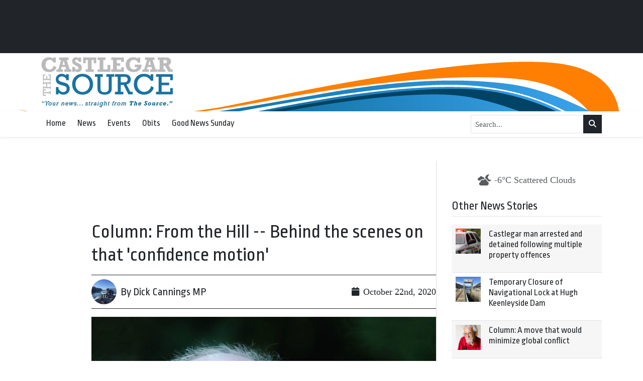

--- FILE ---
content_type: text/html; charset=utf-8
request_url: https://www.google.com/recaptcha/api2/aframe
body_size: 267
content:
<!DOCTYPE HTML><html><head><meta http-equiv="content-type" content="text/html; charset=UTF-8"></head><body><script nonce="snYc3PP0jbSt47IHyQQcbw">/** Anti-fraud and anti-abuse applications only. See google.com/recaptcha */ try{var clients={'sodar':'https://pagead2.googlesyndication.com/pagead/sodar?'};window.addEventListener("message",function(a){try{if(a.source===window.parent){var b=JSON.parse(a.data);var c=clients[b['id']];if(c){var d=document.createElement('img');d.src=c+b['params']+'&rc='+(localStorage.getItem("rc::a")?sessionStorage.getItem("rc::b"):"");window.document.body.appendChild(d);sessionStorage.setItem("rc::e",parseInt(sessionStorage.getItem("rc::e")||0)+1);localStorage.setItem("rc::h",'1768739124952');}}}catch(b){}});window.parent.postMessage("_grecaptcha_ready", "*");}catch(b){}</script></body></html>